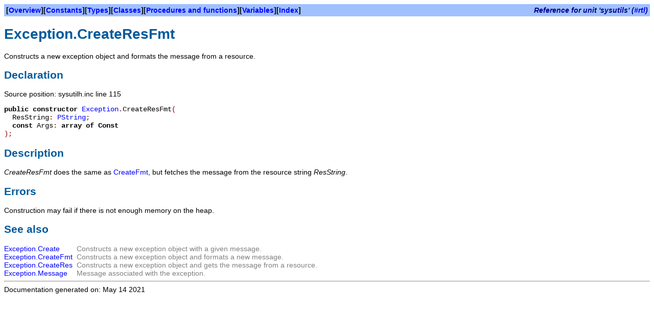

--- FILE ---
content_type: text/html
request_url: https://www.freepascal.org/docs-html/rtl/sysutils/exception.createresfmt.html
body_size: 1008
content:
<!DOCTYPE HTML PUBLIC "-//W3C//DTD HTML 4.01 Transitional//EN" "http://www.w3.org/TR/html4/loose.dtd">
<html>
<head>
<meta content="text/html; charset=utf-8" http-equiv="Content-Type">
<title>Exception.CreateResFmt</title>
<link rel="stylesheet" href="../fpdoc.css" type="text/css">

</head>
<body>
<table class="bar" width="100%" border="0" cellpadding="4" cellspacing="0">
<tr>
<td><b>[<a href="../sysutils/index.html">Overview</a>][<a href="../sysutils/index-2.html">Constants</a>][<a href="../sysutils/index-3.html">Types</a>][<a href="../sysutils/index-4.html">Classes</a>][<a href="../sysutils/index-5.html">Procedures and functions</a>][<a href="../sysutils/index-6.html">Variables</a>][<a href="../sysutils/index-8.html">Index</a>]</b></td>
<td align="right"><span class="bartitle">Reference for unit 'sysutils' (<a href="../index.html">#rtl</a>)</span></td>
</tr>
</table>
<h1>Exception.CreateResFmt</h1>
<p>Constructs a new exception object and formats the message from a resource.</p>
<h2>Declaration</h2>
<p>Source position: sysutilh.inc line 115</p>
<table cellpadding="0" cellspacing="0">
<tr>
<td><p><tt><span class="code"> <span class="kw">public</span> <span class="kw">constructor</span> <a href="../sysutils/exception.html">Exception</a><span class="sym">.</span>CreateResFmt<span class="sym">(</span></span></tt></p></td>
</tr>
<tr>
<td><p><tt><span class="code">&nbsp;&nbsp;ResString<span class="sym">: </span><a href="../sysutils/pstring.html">PString</a><span class="sym">;</span></span></tt></p></td>
</tr>
<tr>
<td><p><tt><span class="code">&nbsp;&nbsp;<span class="kw">const </span>Args<span class="sym">: </span><span class="kw">array</span> <span class="kw">of</span> <span class="kw">Const</span></span></tt></p></td>
</tr>
<tr>
<td><p><tt><span class="code"><span class="sym">)</span><span class="sym">;</span></span></tt></p></td>
</tr>
</table>
<h2>Description</h2>
<p><var>CreateResFmt</var> does the same as <a href="../sysutils/exception.createfmt.html">CreateFmt</a>, but fetches the message from the resource string <var>ResString</var>. </p>
<h2>Errors</h2>
<p>Construction may fail if there is not enough memory on the heap. </p>
<h2>See also</h2>
<table cellpadding="0" cellspacing="0">
<tr>
<td valign="top"><p><a href="../sysutils/exception.create.html">Exception.Create</a></p></td>
<td><p>&nbsp;&nbsp;</p></td>
<td><p class="cmt">Constructs a new exception object with a given message.</p></td>
</tr>
<tr>
<td valign="top"><p><a href="../sysutils/exception.createfmt.html">Exception.CreateFmt</a></p></td>
<td><p>&nbsp;&nbsp;</p></td>
<td><p class="cmt">Constructs a new exception object and formats a new message.</p></td>
</tr>
<tr>
<td valign="top"><p><a href="../sysutils/exception.createres.html">Exception.CreateRes</a></p></td>
<td><p>&nbsp;&nbsp;</p></td>
<td><p class="cmt">Constructs a new exception object and gets the message from a resource.</p></td>
</tr>
<tr>
<td valign="top"><p><a href="../sysutils/exception.message.html">Exception.Message</a></p></td>
<td><p>&nbsp;&nbsp;</p></td>
<td><p class="cmt">Message associated with the exception.</p></td>
</tr>
</table>
<hr>

<span class="footer">Documentation generated on: May 14 2021</span>
</body>
</html>
